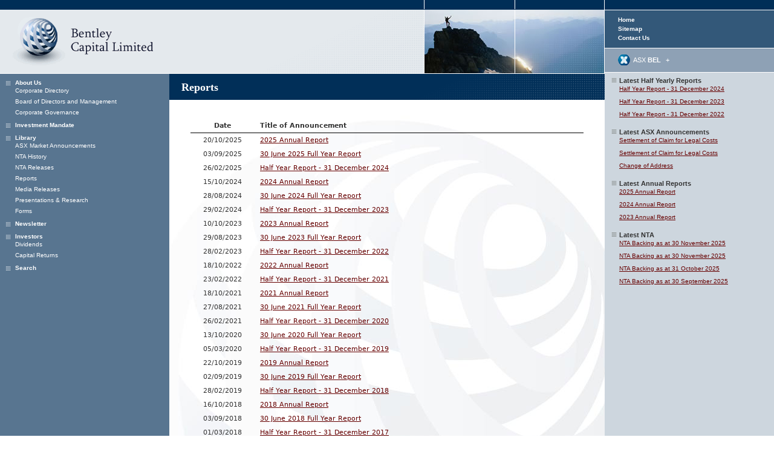

--- FILE ---
content_type: text/html; charset=utf-8
request_url: http://www.bel.com.au/reports
body_size: 3917
content:
<!DOCTYPE html PUBLIC "-//W3C//DTD XHTML 1.0 Strict//EN" "http://www.w3.org/TR/xhtml1/DTD/xhtml1-strict.dtd">
<html xmlns="http://www.w3.org/1999/xhtml" xml:lang="en" lang="en" dir="ltr">

<head>
<meta http-equiv="Content-Type" content="text/html; charset=utf-8" />
  <meta http-equiv="X-UA-Compatible" content="IE=Edge;chrome=1">

  
<meta http-equiv="Content-Type" content="text/html; charset=utf-8" />
<link rel="shortcut icon" href="/sites/default/files/bentley_favicon.png" type="image/x-icon" />
  <link type="text/css" rel="stylesheet" media="all" href="/sites/default/files/css/css_4f1c673555684df9b06537b2783ecdca.css" />
<link type="text/css" rel="stylesheet" media="print" href="/sites/default/files/css/css_032b38da917d1098351d21b5f50e25b5.css" />
<!--[if IE]>
<link type="text/css" rel="stylesheet" media="all" href="/sites/default/themes/bentley/css/ie.css?s" />
<![endif]-->
<!--[if lte IE 6]>
<link type="text/css" rel="stylesheet" media="all" href="/sites/default/themes/bentley/css/ie6.css?s" />
<![endif]-->
<!--[if lte IE 7]>
<link type="text/css" rel="stylesheet" media="all" href="/sites/default/themes/bentley/css/ie7.css?s" />
<![endif]-->
  
  <title>Reports | Bentley Capital Limited</title>
</head>
<body class="not-front not-logged-in page-reports section-reports two-sidebars page-views">

      <div id="skip-link"><a href="#main-menu">Jump to Navigation</a></div>
  
  <div id="page-wrapper"><div id="page">
    <div id="lines"></div>
    <div id="header"><div class="section clearfix">

              <a href="/" title="Home" rel="home" id="logo"><img src="/sites/default/themes/bentley/logo.png" alt="Home" /></a>
      
      
      
      
    </div></div> <!-- /.section, /#header -->

    <div id="main-wrapper"><div id="main" class="clearfix with-navigation">

      <div id="content" class="column"><div class="section">

        
        
                          <h1 class="title">Reports</h1>
                                
        
        <div id="content-area">
          <div class="view view-Report view-id-Report view-display-id-page_4 view-dom-id-1 view-Report view-id-Report view-display-id-page_4 view-dom-id-1">
  
  
  
  
      <div class="view-content">
      <table class="views-table cols-50">
    <thead>
    <tr>
              <th class="views-field views-field-created">
          Date        </th>
              <th class="views-field views-field-nothing">
          Title of Announcement        </th>
              <th class="views-field views-field-edit-node">
                  </th>
          </tr>
  </thead>
  <tbody>
          <tr class="odd views-row-first">
                  <td class="views-field views-field-created">
            20/10/2025          </td>
                  <td class="views-field views-field-nothing">
            <a href="http://www.bel.com.au/sites/default/files/20251017%20BEL%20ASX%20Annual%20Report%20-%202025.pdf">2025 Annual Report</a>          </td>
                  <td class="views-field views-field-edit-node">
                      </td>
              </tr>
          <tr class="even">
                  <td class="views-field views-field-created">
            03/09/2025          </td>
                  <td class="views-field views-field-nothing">
            <a href="http://www.bel.com.au/sites/default/files/20250828%20BEL%20ASX%20Full%20Year%20Report%20-%2030%20June%202025.pdf">30 June 2025 Full Year Report</a>          </td>
                  <td class="views-field views-field-edit-node">
                      </td>
              </tr>
          <tr class="odd">
                  <td class="views-field views-field-created">
            26/02/2025          </td>
                  <td class="views-field views-field-nothing">
            <a href="http://www.bel.com.au/sites/default/files/20250226%20BEL%20ASX%20Half%20Year%20Report%20-%2031%20Dec%202024.pdf">Half Year Report - 31 December 2024</a>          </td>
                  <td class="views-field views-field-edit-node">
                      </td>
              </tr>
          <tr class="even">
                  <td class="views-field views-field-created">
            15/10/2024          </td>
                  <td class="views-field views-field-nothing">
            <a href="http://www.bel.com.au/sites/default/files/20241015%20BEL%20ASX%20Annual%20Report%20-%202024.pdf">2024 Annual Report</a>          </td>
                  <td class="views-field views-field-edit-node">
                      </td>
              </tr>
          <tr class="odd">
                  <td class="views-field views-field-created">
            28/08/2024          </td>
                  <td class="views-field views-field-nothing">
            <a href="http://www.bel.com.au/sites/default/files/20240828%20BEL%20ASX%20Full%20Year%20Report%20-%2030%20Jun%202024.pdf">30 June 2024 Full Year Report</a>          </td>
                  <td class="views-field views-field-edit-node">
                      </td>
              </tr>
          <tr class="even">
                  <td class="views-field views-field-created">
            29/02/2024          </td>
                  <td class="views-field views-field-nothing">
            <a href="http://www.bel.com.au/sites/default/files/20240228%20BEL%20ASX%20Half%20Year%20Report%20-%2031%20Dec%202023.pdf">Half Year Report - 31 December 2023</a>          </td>
                  <td class="views-field views-field-edit-node">
                      </td>
              </tr>
          <tr class="odd">
                  <td class="views-field views-field-created">
            10/10/2023          </td>
                  <td class="views-field views-field-nothing">
            <a href="http://www.bel.com.au/sites/default/files/20231010%20BEL%20Annual%20Report%20-%202023.pdf">2023 Annual Report</a>          </td>
                  <td class="views-field views-field-edit-node">
                      </td>
              </tr>
          <tr class="even">
                  <td class="views-field views-field-created">
            29/08/2023          </td>
                  <td class="views-field views-field-nothing">
            <a href="http://www.bel.com.au/sites/default/files/20230823%20BEL%20ASX%20Full%20Year%20Report%20-%2030%20June%202023_0.pdf">30 June 2023 Full Year Report</a>          </td>
                  <td class="views-field views-field-edit-node">
                      </td>
              </tr>
          <tr class="odd">
                  <td class="views-field views-field-created">
            28/02/2023          </td>
                  <td class="views-field views-field-nothing">
            <a href="http://www.bel.com.au/sites/default/files/20230227%20BEL%20ASX%204D%20Half%20Year%20Report%20-%2031%20Dec%202022.pdf">Half Year Report - 31 December 2022</a>          </td>
                  <td class="views-field views-field-edit-node">
                      </td>
              </tr>
          <tr class="even">
                  <td class="views-field views-field-created">
            18/10/2022          </td>
                  <td class="views-field views-field-nothing">
            <a href="http://www.bel.com.au/sites/default/files/20221017%20BEL%20ASX%20Annual%20Report%20-%202022.pdf">2022 Annual Report</a>          </td>
                  <td class="views-field views-field-edit-node">
                      </td>
              </tr>
          <tr class="odd">
                  <td class="views-field views-field-created">
            23/02/2022          </td>
                  <td class="views-field views-field-nothing">
            <a href="http://www.bel.com.au/sites/default/files/20220223%20BEL%20ASX%204D%20and%20Half%20Year%20Report%20-%2031%20Dec%202021.pdf">Half Year Report - 31 December 2021</a>          </td>
                  <td class="views-field views-field-edit-node">
                      </td>
              </tr>
          <tr class="even">
                  <td class="views-field views-field-created">
            18/10/2021          </td>
                  <td class="views-field views-field-nothing">
            <a href="http://www.bel.com.au/sites/default/files/20211018%20BEL%20ASX%20Annual%20Report%20-%202021.pdf">2021 Annual Report</a>          </td>
                  <td class="views-field views-field-edit-node">
                      </td>
              </tr>
          <tr class="odd">
                  <td class="views-field views-field-created">
            27/08/2021          </td>
                  <td class="views-field views-field-nothing">
            <a href="http://www.bel.com.au/sites/default/files/20210827%20BEL%20ASX%20Full%20Year%20Report%20-%2030%20June%202021.pdf">30 June 2021 Full Year Report</a>          </td>
                  <td class="views-field views-field-edit-node">
                      </td>
              </tr>
          <tr class="even">
                  <td class="views-field views-field-created">
            26/02/2021          </td>
                  <td class="views-field views-field-nothing">
            <a href="http://www.bel.com.au/sites/default/files/20210226%20BEL%20ASX%20Half%20Year%20Report%20-%2031%20Dec%202020.pdf">Half Year Report - 31 December 2020</a>          </td>
                  <td class="views-field views-field-edit-node">
                      </td>
              </tr>
          <tr class="odd">
                  <td class="views-field views-field-created">
            13/10/2020          </td>
                  <td class="views-field views-field-nothing">
            <a href="http://www.bel.com.au/sites/default/files/20200820%20BEL%20ASX%20Full%20Year%20Report%20-%2030%20June%202020_0.pdf">30 June 2020 Full Year Report</a>          </td>
                  <td class="views-field views-field-edit-node">
                      </td>
              </tr>
          <tr class="even">
                  <td class="views-field views-field-created">
            05/03/2020          </td>
                  <td class="views-field views-field-nothing">
            <a href="http://www.bel.com.au/sites/default/files/20200228%20BEL%20ASX%20Half%20Year%20Report%20-%2031%20Dec%202019.pdf">Half Year Report - 31 December 2019</a>          </td>
                  <td class="views-field views-field-edit-node">
                      </td>
              </tr>
          <tr class="odd">
                  <td class="views-field views-field-created">
            22/10/2019          </td>
                  <td class="views-field views-field-nothing">
            <a href="http://www.bel.com.au/sites/default/files/20191022%20BEL%20ASX%20Annual%20Report%20-%202019.pdf">2019 Annual Report</a>          </td>
                  <td class="views-field views-field-edit-node">
                      </td>
              </tr>
          <tr class="even">
                  <td class="views-field views-field-created">
            02/09/2019          </td>
                  <td class="views-field views-field-nothing">
            <a href="http://www.bel.com.au/sites/default/files/20190831%20BEL%20ASX%2030%20June%202019%20Full%20Year%20Report.pdf">30 June 2019 Full Year Report</a>          </td>
                  <td class="views-field views-field-edit-node">
                      </td>
              </tr>
          <tr class="odd">
                  <td class="views-field views-field-created">
            28/02/2019          </td>
                  <td class="views-field views-field-nothing">
            <a href="http://www.bel.com.au/sites/default/files/20190228%20BEL%20ASX%20Half%20Year%20Report%20-%2031%20Dec%202018.pdf">Half Year Report - 31 December 2018</a>          </td>
                  <td class="views-field views-field-edit-node">
                      </td>
              </tr>
          <tr class="even">
                  <td class="views-field views-field-created">
            16/10/2018          </td>
                  <td class="views-field views-field-nothing">
            <a href="http://www.bel.com.au/sites/default/files/20181016%20BEL%20ASX%20Annual%20Report%20-%202018.pdf">2018 Annual Report</a>          </td>
                  <td class="views-field views-field-edit-node">
                      </td>
              </tr>
          <tr class="odd">
                  <td class="views-field views-field-created">
            03/09/2018          </td>
                  <td class="views-field views-field-nothing">
            <a href="http://www.bel.com.au/sites/default/files/20180831%20BEL%20ASX%2030%20June%202018%20Full%20Year%20Report.pdf">30 June 2018 Full Year Report</a>          </td>
                  <td class="views-field views-field-edit-node">
                      </td>
              </tr>
          <tr class="even">
                  <td class="views-field views-field-created">
            01/03/2018          </td>
                  <td class="views-field views-field-nothing">
            <a href="http://www.bel.com.au/sites/default/files/20180228%20BEL%20ASX%20Half%20Year%20Report%20-%2031%20Dec%202017.pdf">Half Year Report - 31 December 2017</a>          </td>
                  <td class="views-field views-field-edit-node">
                      </td>
              </tr>
          <tr class="odd">
                  <td class="views-field views-field-created">
            31/10/2017          </td>
                  <td class="views-field views-field-nothing">
            <a href="http://www.bel.com.au/sites/default/files/20171031%20BEL%20ASX%20Annual%20Report%20-%202017.pdf">2017 Annual Report</a>          </td>
                  <td class="views-field views-field-edit-node">
                      </td>
              </tr>
          <tr class="even">
                  <td class="views-field views-field-created">
            01/09/2017          </td>
                  <td class="views-field views-field-nothing">
            <a href="http://www.bel.com.au/sites/default/files/20170831%20BEL%20ASX%2030%20June%202017%20Full%20Year%20Report%20%28web%29.pdf">30 June 2017 Full Year Report</a>          </td>
                  <td class="views-field views-field-edit-node">
                      </td>
              </tr>
          <tr class="odd">
                  <td class="views-field views-field-created">
            28/02/2017          </td>
                  <td class="views-field views-field-nothing">
            <a href="http://www.bel.com.au/sites/default/files/20170228%20BEL%20ASX%20Half%20Year%20Report.pdf">Half Year Report 31 December 2016</a>          </td>
                  <td class="views-field views-field-edit-node">
                      </td>
              </tr>
          <tr class="even">
                  <td class="views-field views-field-created">
            19/10/2016          </td>
                  <td class="views-field views-field-nothing">
            <a href="http://www.bel.com.au/sites/default/files/20161019%20BEL%20Annual%20Report%20-%202016%20%28Web%29.pdf">2016 Annual Report</a>          </td>
                  <td class="views-field views-field-edit-node">
                      </td>
              </tr>
          <tr class="odd">
                  <td class="views-field views-field-created">
            01/09/2016          </td>
                  <td class="views-field views-field-nothing">
            <a href="http://www.bel.com.au/sites/default/files/20160831%20BEL%20ASX%2030%20June%202016%20Full%20Year%20Report%20%28web%29_0.pdf">30 June 2016 Full Year Report</a>          </td>
                  <td class="views-field views-field-edit-node">
                      </td>
              </tr>
          <tr class="even">
                  <td class="views-field views-field-created">
            24/02/2016          </td>
                  <td class="views-field views-field-nothing">
            <a href="http://www.bel.com.au/sites/default/files/20160224%20BEL%20ASX%20December%202015%20Half%20Year%20Report.pdf">December 2015 Half Year Report</a>          </td>
                  <td class="views-field views-field-edit-node">
                      </td>
              </tr>
          <tr class="odd">
                  <td class="views-field views-field-created">
            27/10/2015          </td>
                  <td class="views-field views-field-nothing">
            <a href="http://www.bel.com.au/sites/default/files/20151027%20BEL%20ASX%202015%20Annual%20Report.pdf">2015 Annual Report</a>          </td>
                  <td class="views-field views-field-edit-node">
                      </td>
              </tr>
          <tr class="even">
                  <td class="views-field views-field-created">
            01/09/2015          </td>
                  <td class="views-field views-field-nothing">
            <a href="http://www.bel.com.au/sites/default/files/20150831%20BEL%20ASX%2030%20June%202015%20Full%20Year%20Report.pdf">30 June 2015 Full Year Report</a>          </td>
                  <td class="views-field views-field-edit-node">
                      </td>
              </tr>
          <tr class="odd">
                  <td class="views-field views-field-created">
            27/02/2015          </td>
                  <td class="views-field views-field-nothing">
            <a href="http://www.bel.com.au/sites/default/files/20150227%20BEL%20ASX%20December%202014%20Half%20Year%20Report.pdf">December 2014 Half Year Report</a>          </td>
                  <td class="views-field views-field-edit-node">
                      </td>
              </tr>
          <tr class="even">
                  <td class="views-field views-field-created">
            20/10/2014          </td>
                  <td class="views-field views-field-nothing">
            <a href="http://www.bel.com.au/sites/default/files/20141020%20BEL%20ASX%202014%20Annual%20Report_0.pdf">2014 Annual Report</a>          </td>
                  <td class="views-field views-field-edit-node">
                      </td>
              </tr>
          <tr class="odd">
                  <td class="views-field views-field-created">
            27/08/2014          </td>
                  <td class="views-field views-field-nothing">
            <a href="http://www.bel.com.au/sites/default/files/20140827%20BEL%20ASX%20Full%20Year%20Report%20-%2030%20June%202014.pdf">30 June 2014 Full Year Report</a>          </td>
                  <td class="views-field views-field-edit-node">
                      </td>
              </tr>
          <tr class="even">
                  <td class="views-field views-field-created">
            25/02/2014          </td>
                  <td class="views-field views-field-nothing">
            <a href="http://www.bel.com.au/sites/default/files/20140224%20BEL%20Half%20Year%20Report%20-%2031%20Dec%2013%20BDO%20Signed_1.pdf">December 2013 Half Year Report</a>          </td>
                  <td class="views-field views-field-edit-node">
                      </td>
              </tr>
          <tr class="odd">
                  <td class="views-field views-field-created">
            30/10/2013          </td>
                  <td class="views-field views-field-nothing">
            <a href="http://www.bel.com.au/sites/default/files/20131030%20BEL%20ASX%202013%20Annual%20Report%20_0.pdf">2013 Annual Report</a>          </td>
                  <td class="views-field views-field-edit-node">
                      </td>
              </tr>
          <tr class="even">
                  <td class="views-field views-field-created">
            02/09/2013          </td>
                  <td class="views-field views-field-nothing">
            <a href="http://www.bel.com.au/sites/default/files/20130830%20BEL%20ASX%2030%20June%202013%20Full%20Year%20Report.pdf">30 June 2013 Full Year Report</a>          </td>
                  <td class="views-field views-field-edit-node">
                      </td>
              </tr>
          <tr class="odd">
                  <td class="views-field views-field-created">
            28/02/2013          </td>
                  <td class="views-field views-field-nothing">
            <a href="http://www.bel.com.au/sites/default/files/20130228%20BEL%20ASX%20December%202012%20Half%20Year%20Report_0.pdf">December 2012 Half Year Report</a>          </td>
                  <td class="views-field views-field-edit-node">
                      </td>
              </tr>
          <tr class="even">
                  <td class="views-field views-field-created">
            22/10/2012          </td>
                  <td class="views-field views-field-nothing">
            <a href="http://www.bel.com.au/sites/default/files/20121022%20BEL%20ASX%202012%20Annual%20Report_0.pdf">2012 Annual Report</a>          </td>
                  <td class="views-field views-field-edit-node">
                      </td>
              </tr>
          <tr class="odd">
                  <td class="views-field views-field-created">
            31/08/2012          </td>
                  <td class="views-field views-field-nothing">
            <a href="http://www.bel.com.au/sites/default/files/20120831%20BEL%2030%20June%202012%20Full%20Year%20Report.pdf">30 June 2012 Full Year Report</a>          </td>
                  <td class="views-field views-field-edit-node">
                      </td>
              </tr>
          <tr class="even">
                  <td class="views-field views-field-created">
            28/02/2012          </td>
                  <td class="views-field views-field-nothing">
            <a href="http://www.bel.com.au/sites/default/files/20120228%20BEL%20December%202011%20Half%20Year%20Report_0.pdf">December 2011 Half Year Report</a>          </td>
                  <td class="views-field views-field-edit-node">
                      </td>
              </tr>
          <tr class="odd">
                  <td class="views-field views-field-created">
            14/10/2011          </td>
                  <td class="views-field views-field-nothing">
            <a href="http://www.bel.com.au/sites/default/files/20111014%20BEL%20ASX%202011%20Annual%20Report.pdf">2011 Annual Report</a>          </td>
                  <td class="views-field views-field-edit-node">
                      </td>
              </tr>
          <tr class="even">
                  <td class="views-field views-field-created">
            25/08/2011          </td>
                  <td class="views-field views-field-nothing">
            <a href="http://www.bel.com.au/sites/default/files/20110829%20BEL%2030%20June%202011%20Full%20Year%20Report.pdf">30 June 2011 Full Year Report</a>          </td>
                  <td class="views-field views-field-edit-node">
                      </td>
              </tr>
          <tr class="odd">
                  <td class="views-field views-field-created">
            28/02/2011          </td>
                  <td class="views-field views-field-nothing">
            <a href="http://www.bel.com.au/sites/default/files/20110228%20BEL%20December%202010%20Half%20Year%20Report.pdf">December 2010 Half Year Report</a>          </td>
                  <td class="views-field views-field-edit-node">
                      </td>
              </tr>
          <tr class="even">
                  <td class="views-field views-field-created">
            13/10/2010          </td>
                  <td class="views-field views-field-nothing">
            <a href="http://www.bel.com.au/sites/default/files/pdfs/reports/BEL_2010_Annual_Report.pdf">2010 Annual Report</a>          </td>
                  <td class="views-field views-field-edit-node">
                      </td>
              </tr>
          <tr class="odd">
                  <td class="views-field views-field-created">
            30/08/2010          </td>
                  <td class="views-field views-field-nothing">
            <a href="http://www.bel.com.au/sites/default/files/20100831%20BEL%2030%20June%202010%20Full%20Year%20Report.pdf">30 June 2010 Full Year Report</a>          </td>
                  <td class="views-field views-field-edit-node">
                      </td>
              </tr>
          <tr class="even">
                  <td class="views-field views-field-created">
            25/02/2010          </td>
                  <td class="views-field views-field-nothing">
            <a href="http://www.bel.com.au/sites/default/files/pdfs/reports/20100224_BEL_December_2009_Half_Year_Report.pdf">December 2009 Half Year Report</a>          </td>
                  <td class="views-field views-field-edit-node">
                      </td>
              </tr>
          <tr class="odd">
                  <td class="views-field views-field-created">
            23/10/2009          </td>
                  <td class="views-field views-field-nothing">
            <a href="http://www.bel.com.au/sites/default/files/pdfs/reports/20091020_BEL_2009_Annual_Report_-_for_ASX.pdf">2009 Annual Report</a>          </td>
                  <td class="views-field views-field-edit-node">
                      </td>
              </tr>
          <tr class="even">
                  <td class="views-field views-field-created">
            02/09/2009          </td>
                  <td class="views-field views-field-nothing">
            <a href="http://www.bel.com.au/sites/default/files/pdfs/reports/20090901_BEL_30_June_2009_Full_Year_Report.pdf">30 June 2009 Full Year Report</a>          </td>
                  <td class="views-field views-field-edit-node">
                      </td>
              </tr>
          <tr class="odd">
                  <td class="views-field views-field-created">
            01/09/2009          </td>
                  <td class="views-field views-field-nothing">
            <a href="http://www.bel.com.au/sites/default/files/pdfs/reports/20090831_BEL_30_June_2009_Preliminary_Final_Report_-_Unaudited.pdf">2009 Preliminary Final Report (unaudited)</a>          </td>
                  <td class="views-field views-field-edit-node">
                      </td>
              </tr>
          <tr class="even views-row-last">
                  <td class="views-field views-field-created">
            26/02/2009          </td>
                  <td class="views-field views-field-nothing">
            <a href="http://www.bel.com.au/sites/default/files/pdfs/reports/20090227_BEL_Dec_2008_Half_Yearly_Report___Accounts.pdf">December 2008 Half Year Report</a>          </td>
                  <td class="views-field views-field-edit-node">
                      </td>
              </tr>
      </tbody>
</table>
    </div>
  
      <div class="item-list"><ul class="pager"><li class="pager-current first">1</li>
<li class="pager-item"><a href="/reports?page=1" title="Go to page 2" class="active">2</a></li>
<li class="pager-next"><a href="/reports?page=1" title="Go to next page" class="active">next ›</a></li>
<li class="pager-last last"><a href="/reports?page=1" title="Go to last page" class="active">last »</a></li>
</ul></div>  
  
  
  
  
</div> <!-- /.view -->
        </div>

        
        
      </div></div> <!-- /.section, /#content -->

      <div class="region region-sidebar-first column sidebar"><div class="section">
  <div id="block-menu-primary-links" class="block block-menu region-odd odd region-count-1 count-1">
  
  <div class="content">
    <ul class="menu"><li class="expanded first"><a href="/about-us" title="About Us">About Us</a><ul class="menu"><li class="leaf first"><a href="/corporate-directory" title="Corporate Directory">Corporate Directory</a></li>
<li class="collapsed"><a href="/board-directors" title="Board of Directors and Management">Board of Directors and Management</a></li>
<li class="leaf last"><a href="/corporate-governance" title="Corporate Governance">Corporate Governance</a></li>
</ul></li>
<li class="leaf"><a href="/investment-mandate" title="">Investment Mandate</a></li>
<li class="expanded active-trail"><a href="/library" title="Library">Library</a><ul class="menu"><li class="leaf first"><a href="/asx-market-announcements">ASX Market Announcements</a></li>
<li class="leaf"><a href="/nta-history" title="NTA History">NTA History</a></li>
<li class="leaf"><a href="/latest-nta" title="">NTA Releases</a></li>
<li class="leaf active-trail"><a href="/reports" class="active">Reports</a></li>
<li class="leaf"><a href="/media-releases" title="">Media Releases</a></li>
<li class="leaf"><a href="/presentations-and-research">Presentations &amp; Research</a></li>
<li class="leaf last"><a href="/forms">Forms</a></li>
</ul></li>
<li class="leaf"><a href="/user/register" title=""><span class="tab">Newsletter</span></a></li>
<li class="expanded"><a href="/investors" title="Investors">Investors</a><ul class="menu"><li class="leaf first"><a href="/dividends" title="Dividends">Dividends</a></li>
<li class="leaf last"><a href="/capital-returns" title="Capital Returns">Capital Returns</a></li>
</ul></li>
<li class="leaf last"><a href="/search" title="">Search</a></li>
</ul>  </div>

  </div> <!-- /.block -->
</div></div> <!-- /.section, /.region -->

      <div class="region region-sidebar-second column sidebar"><div class="section">
  <div id="block-menu-secondary-links" class="block block-menu region-odd even region-count-1 count-2">
  
  <div class="content">
    <ul class="menu"><li class="leaf first"><a href="/" title="">Home</a></li>
<li class="leaf"><a href="/sitemap" title="">Sitemap</a></li>
<li class="leaf last"><a href="/contact-us" title="Contact Us">Contact Us</a></li>
</ul>  </div>

  </div> <!-- /.block -->
<div id="block-asx_shareprice-0" class="block block-asx_shareprice region-even odd region-count-2 count-3">
  
  <div class="content">
    <div class="asx-share-price">
  <span class="logo">ASX</span>
  <span class="code">BEL</span>
  <span class="current"></span>
  <span class="change up">+</span>
</div>  </div>

  </div> <!-- /.block -->
<div id="block-views-Report-block_4" class="block block-views region-odd even region-count-3 count-4">
      <h2 class="title">Latest Half Yearly Reports</h2>
  
  <div class="content">
    <div class="view view-Report view-id-Report view-display-id-block_4 view-dom-id-2 view-Report view-id-Report view-display-id-block_4 view-dom-id-2">
  
  
  
  
      <div class="view-content">
      <div class="item-list">
    <ul>
          <li class="views-row views-row-1 views-row-odd views-row-first">  
  <div class="views-field-nothing">
                <span class="field-content"><a href="http://www.bel.com.au/sites/default/files/20250226%20BEL%20ASX%20Half%20Year%20Report%20-%2031%20Dec%202024.pdf">Half Year Report - 31 December 2024</a></span>
  </div>
</li>
          <li class="views-row views-row-2 views-row-even">  
  <div class="views-field-nothing">
                <span class="field-content"><a href="http://www.bel.com.au/sites/default/files/20240228%20BEL%20ASX%20Half%20Year%20Report%20-%2031%20Dec%202023.pdf">Half Year Report - 31 December 2023</a></span>
  </div>
</li>
          <li class="views-row views-row-3 views-row-odd views-row-last">  
  <div class="views-field-nothing">
                <span class="field-content"><a href="http://www.bel.com.au/sites/default/files/20230227%20BEL%20ASX%204D%20Half%20Year%20Report%20-%2031%20Dec%202022.pdf">Half Year Report - 31 December 2022</a></span>
  </div>
</li>
      </ul>
</div>    </div>
  
  
  
  
  
  
</div> <!-- /.view -->
  </div>

  </div> <!-- /.block -->
<div id="block-views-Report-block_1" class="block block-views region-even odd region-count-4 count-5">
      <h2 class="title">Latest ASX Announcements</h2>
  
  <div class="content">
    <div class="view view-Report view-id-Report view-display-id-block_1 view-dom-id-3 view-Report view-id-Report view-display-id-block_1 view-dom-id-3">
  
  
  
  
      <div class="view-content">
      <div class="item-list">
    <ul>
          <li class="views-row views-row-1 views-row-odd views-row-first">  
  <div class="views-field-nothing">
                <span class="field-content"><a href="http://www.bel.com.au/sites/default/files/20251119%20BEL%20ASX%20Settlement%20of%20Claim%20for%20Legal%20Costs.pdf">Settlement of Claim for Legal Costs</a></span>
  </div>
</li>
          <li class="views-row views-row-2 views-row-even">  
  <div class="views-field-nothing">
                <span class="field-content"><a href="http://www.bel.com.au/sites/default/files/20251119%20BEL%20ASX%20Settlement%20of%20Claim%20for%20Legal%20Costs.pdf">Settlement of Claim for Legal Costs</a></span>
  </div>
</li>
          <li class="views-row views-row-3 views-row-odd views-row-last">  
  <div class="views-field-nothing">
                <span class="field-content"><a href="http://www.bel.com.au/sites/default/files/20251117%20BEL%20ASX%20Change%20of%20Address.pdf">Change of Address</a></span>
  </div>
</li>
      </ul>
</div>    </div>
  
  
  
  
  
  
</div> <!-- /.view -->
  </div>

  </div> <!-- /.block -->
<div id="block-views-Report-block_2" class="block block-views region-odd even region-count-5 count-6">
      <h2 class="title">Latest Annual Reports</h2>
  
  <div class="content">
    <div class="view view-Report view-id-Report view-display-id-block_2 view-dom-id-4 view-Report view-id-Report view-display-id-block_2 view-dom-id-4">
  
  
  
  
      <div class="view-content">
      <div class="item-list">
    <ul>
          <li class="views-row views-row-1 views-row-odd views-row-first">  
  <div class="views-field-nothing">
                <span class="field-content"><a href="http://www.bel.com.au/sites/default/files/20251017%20BEL%20ASX%20Annual%20Report%20-%202025.pdf">2025 Annual Report</a></span>
  </div>
</li>
          <li class="views-row views-row-2 views-row-even">  
  <div class="views-field-nothing">
                <span class="field-content"><a href="http://www.bel.com.au/sites/default/files/20241015%20BEL%20ASX%20Annual%20Report%20-%202024.pdf">2024 Annual Report</a></span>
  </div>
</li>
          <li class="views-row views-row-3 views-row-odd views-row-last">  
  <div class="views-field-nothing">
                <span class="field-content"><a href="http://www.bel.com.au/sites/default/files/20231010%20BEL%20Annual%20Report%20-%202023.pdf">2023 Annual Report</a></span>
  </div>
</li>
      </ul>
</div>    </div>
  
  
  
  
  
  
</div> <!-- /.view -->
  </div>

  </div> <!-- /.block -->
<div id="block-views-Report-block_3" class="block block-views region-even odd region-count-6 count-7">
      <h2 class="title">Latest NTA</h2>
  
  <div class="content">
    <div class="view view-Report view-id-Report view-display-id-block_3 view-dom-id-5 view-Report view-id-Report view-display-id-block_3 view-dom-id-5">
  
  
  
  
      <div class="view-content">
      <div class="item-list">
    <ul>
          <li class="views-row views-row-1 views-row-odd views-row-first">  
  <div class="views-field-nothing">
                <span class="field-content"><a href="http://www.bel.com.au/sites/default/files/20251203%20BEL%20ASX%20NTA%20Backing%20as%20at%2030%20November%202025.pdf">NTA Backing as at 30 November 2025</a></span>
  </div>
</li>
          <li class="views-row views-row-2 views-row-even">  
  <div class="views-field-nothing">
                <span class="field-content"><a href="http://www.bel.com.au/sites/default/files/20251203%20BEL%20ASX%20NTA%20Backing%20as%20at%2030%20November%202025.pdf">NTA Backing as at 30 November 2025</a></span>
  </div>
</li>
          <li class="views-row views-row-3 views-row-odd">  
  <div class="views-field-nothing">
                <span class="field-content"><a href="http://www.bel.com.au/sites/default/files/20251106%20BEL%20ASX%20NTA%20Backing%20as%20at%2031%20October%202025.pdf">NTA Backing as at 31 October 2025</a></span>
  </div>
</li>
          <li class="views-row views-row-4 views-row-even views-row-last">  
  <div class="views-field-nothing">
                <span class="field-content"><a href="http://www.bel.com.au/sites/default/files/20251008%20BEL%20ASX%20NTA%20Backing%20as%20at%2030%20September%202025.pdf">NTA Backing as at 30 September 2025</a></span>
  </div>
</li>
      </ul>
</div>    </div>
  
  
  
  
  
  
</div> <!-- /.view -->
  </div>

  </div> <!-- /.block -->
</div></div> <!-- /.section, /.region -->

    </div></div> <!-- /#main, /#main-wrapper -->

          <div id="footer"><div class="section">
        
        <div class="region region-footer">
  <div id="block-block-1" class="block block-block region-odd even region-count-1 count-8">
  
  <div class="content">
    <div class="copyright">
<!--<p><span style="font-size: 13px;">Copyright &copy; </span><span style="font-size: 13px;">Bentley Capital Limited. All Rights Reserved.</span></p>-->	<p>
		<span>Copyright &copy; </span><span>Bentley Capital Limited. All Rights Reserved.</span></p>
</div>
<div class="socialstream" style="position:absolute; left:43%; margin-top:-15px; text-align:center">
	Bentley is a founding investor in Social Stream Inc<br />
	<a href="http://www.mysocialstream.com" target="_blank"><img src="http://www.mysocialstream.com/blog/_assets/media/logo_horz.png" /></a></div>
  </div>

  </div> <!-- /.block -->
<div id="block-menu-menu-footer-links" class="block block-menu region-even odd region-count-2 count-9">
  
  <div class="content">
    <ul class="menu"><li class="leaf first"><a href="/legal-notice" title="Legal Notice">Legal Notice</a></li>
<li class="leaf last"><a href="/privacy-policy" title="Privacy Policy">Privacy Policy</a></li>
</ul>  </div>

  </div> <!-- /.block -->
</div> <!-- /.region -->

      </div></div> <!-- /.section, /#footer -->
    
  </div></div> <!-- /#page, /#page-wrapper -->

  
  
</body>
</html>
